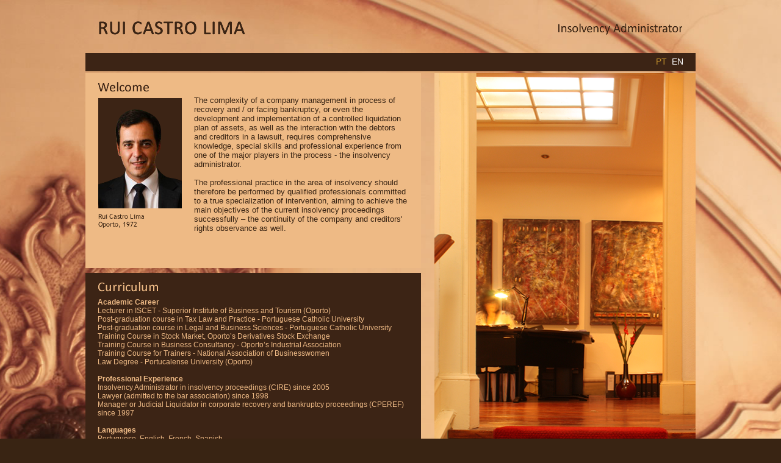

--- FILE ---
content_type: text/html; charset=utf-8
request_url: https://ruicastrolima.com/en/
body_size: 2642
content:

<!DOCTYPE html PUBLIC "-//W3C//DTD XHTML 1.0 Transitional//EN" "http://www.w3.org/TR/xhtml1/DTD/xhtml1-transitional.dtd">

<html xmlns="http://www.w3.org/1999/xhtml">
<head><link href="../css/reset.css" rel="stylesheet" type="text/css" /><link href="../css/styles.css" rel="stylesheet" type="text/css" /><title>
	RUI CASTRO LIMA - Administrador da Insolvência
</title>
        <script type="text/javascript">

            var _gaq = _gaq || [];
            _gaq.push(['_setAccount', 'UA-3049151-33']);
            _gaq.push(['_trackPageview']);

            (function () {
                var ga = document.createElement('script'); ga.type = 'text/javascript'; ga.async = true;
                ga.src = ('https:' == document.location.protocol ? 'https://ssl' : 'http://www') + '.google-analytics.com/ga.js';
                var s = document.getElementsByTagName('script')[0]; s.parentNode.insertBefore(ga, s);
            })();

</script>
</head>
<body>
    <form name="form1" method="post" action="Default.aspx" id="form1">
<div>
<input type="hidden" name="__VIEWSTATE" id="__VIEWSTATE" value="/wEPDwULLTE5NTQ5OTMzNjJkZINy5tBHl/rlL2uvhuVyWvV0IiAE" />
</div>

<div>

	<input type="hidden" name="__VIEWSTATEGENERATOR" id="__VIEWSTATEGENERATOR" value="1A8A0CA9" />
</div>
    
    
    <div id="container">
        <div class="titleft">
            <img src="images/ruiCastroLima.png" height="22" width="240" alt="Rui Castro Lima"/>
        </div>
        <div class="titright">
            <img src="images/administrador_da_insolvencia.png" height="22" width="240" alt="Administrador da insolvência" />
            
        </div>
        <div class="cl"></div>

        <div id="menu" style="text-align:right">
        <div style="padding-top:6px; padding-right:20px">
        <a href="/" style="color:#C3922D; text-decoration:none;"><span>PT</span></a>&nbsp;&nbsp;<span>EN</span>
        </div>
        </div>

         <div class="colleft" style="background-color:#eeba85;font-size:13px;">
            <div style="float:left; width:138px; height:300px">
                <img src="images/ruiCastroLima-pic.png" width="138" height="245" alt="Rui Castro Lima" />
            </div>
            <div style="float:left;width:352px; padding-left:20px;padding-top:27px">
               The complexity of a company management in process of recovery and / or facing bankruptcy, or even the development and implementation of a controlled liquidation plan of assets, as well as the interaction with the debtors and creditors in a lawsuit, requires comprehensive knowledge, special skills and professional experience from one of the major players in the process - the insolvency administrator.
<br /><br />
The professional practice in the area of insolvency should therefore be performed by qualified professionals committed to a true specialization of intervention, aiming to achieve the main objectives of the current insolvency proceedings successfully – the continuity of the company and creditors' rights observance as well.

            </div> 
            <div class="cl"></div>
        </div>

        <div class="colright">
           <img src="images/entrada.png" width="428" height="786" alt="entrada"  />
        </div>
         <div class="colleft" style="background-color:#3c2415; margin-top:8px;color:#EDB985;font-size:12px;height:280px;">
             <div><img src="images/curriculu.png" width="103" height="23" alt="Curriculum" style="padding-bottom:8px"/></div>
        <strong>Academic Career</strong><br />
Lecturer in ISCET - Superior Institute of Business and Tourism (Oporto)<br />
Post-graduation course in Tax Law and Practice - Portuguese Catholic University<br />
Post-graduation course in Legal and Business Sciences - Portuguese Catholic University<br />
Training Course in Stock Market, Oporto’s Derivatives Stock Exchange<br />
Training Course in Business Consultancy - Oporto’s Industrial Association<br />
Training Course for Trainers - National Association of Businesswomen<br />
Law Degree - Portucalense University (Oporto)<br />

<br />
<strong>Professional Experience</strong><br />
Insolvency Administrator in insolvency proceedings (CIRE) since 2005<br />
Lawyer (admitted to the bar association) since 1998<br />
Manager or Judicial Liquidator in corporate recovery and bankruptcy proceedings (CPEREF) since 1997<br />

<br />
<strong>Languages</strong><br />
Portuguese, English, French, Spanish
         </div> 
          <div class="colleft" style="background-color:#3c2415; margin-top:8px;color:#EDB985; font-size:13px;height:130px;">
             <div><img src="images/contactos.png" width="92" height="23" alt="Contactos" style="padding-bottom:8px"/></div>
      Rua Capitão Sousa Pizarro, nº 36, 3810-076 Aveiro
      <br /><br />
tel. 234 429 192<br />
fax 234 383 811     
<br /><br />
geral@ruicastrolima.com

         </div> 
        <div class="cl" style="height:5px"></div>
        
        <div class="titleft" style="font-size:10px; color:#000">
              © 2011-2024 Rui Castro Lima | All rights reserved
        </div>
        <div class="titright"  style="font-size:10px; color:#000">
          developed by: <a href="http://www.azulzen.pt" target="_blank">AZULZEN</a>
        </div>
        <div class="cl" style="height:30px"></div>
       

    </div>

    
      </form>
</body>
</html>


--- FILE ---
content_type: text/css
request_url: https://ruicastrolima.com/css/reset.css
body_size: 323
content:
/* 
	Using a customized version of Eric Meyer's CSS Reset to give us an even, cross-browser playing field. More info:
	http://meyerweb.com/eric/thoughts/2007/05/01/reset-reloaded/
*/

html, body, div, span, applet, object, iframe,
h1, h2, h3, h4, h5, h6, p, blockquote, pre,
a, abbr, acronym, address, big, cite, code,
del, dfn, em, font, img, ins, kbd, q, s, samp,
small, strike, strong, sub, sup, tt, var,
b, u, i, center,
dl, dt, dd, ol, ul, li,
fieldset, form, label, legend,
table, caption, tbody, tfoot, thead, tr, th, td {
	border: 0;
	font-size: 99%;
	margin: 0;
	outline: 0;
	padding: 0;

}
body {
	line-height: 1.2;
}
ol, ul {
	margin-left: 25px;
}

:focus {
	outline: 1px #c0c dotted;
}

--- FILE ---
content_type: text/css
request_url: https://ruicastrolima.com/css/styles.css
body_size: 340
content:
body 
{
	font-family: "Trebuchet MS",Calibri, Arial, Verdana;
	font-size:13px;
	background-color:#392413;
	color:#392413;
	background-image:url(/images/bg.jpg);
	background-position:top;
	background-repeat:no-repeat;
}
h1, h2
{
    font-weight:normal;
}
#container {
	width:1000px;
	margin:0px auto; /* Right and left margin widths set to "auto" */
	text-align:left;
	padding-top:35px;
    
}
.titleft {
	width:360px;
	float:left;
	text-align:left;
	padding:0px;
	padding-left:22px;

}
.titright {
	width:260px;
	float:right;
	text-align:right;
	padding-right:22px;
}
.titright a:link  ,titright a:visited {
  color:#000;
  text-decoration:none;
    
}

#menu {
	width:1000px;
	text-align:left;
	padding:0px;
	background-color:#3C2415;
	height:30px;
	margin-top:30px;
	margin-bottom:3px;
	color:#FFF;
	font-size:14px;
	
}
.cl
{
    clear:both;
}
.colleft {
	width:520px;
	float:left;
	text-align:left;
	padding: 10px 10px 10px 20px;
	
}
.colright {
	width:428px;
	float:right;
	text-align:left;
	padding:0;
}